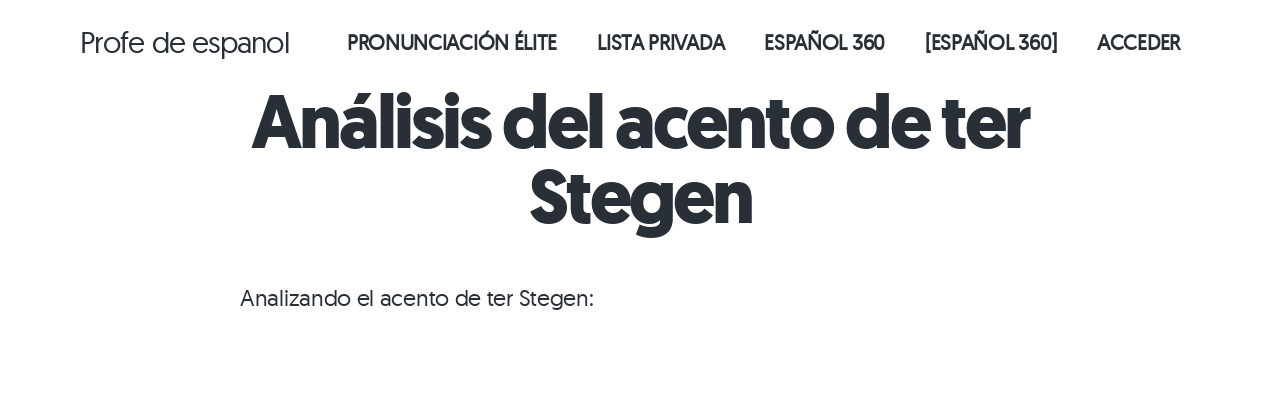

--- FILE ---
content_type: text/html; charset=UTF-8
request_url: https://profedeespanol.com/acento-ter-stegen/
body_size: 15448
content:
<!DOCTYPE html>
<html lang="es" prefix="og: https://ogp.me/ns#">
<head>
	<meta charset="UTF-8">
	<meta name="viewport" content="width=device-width, initial-scale=1"><!-- Etiqueta de Google (gtag.js) modo de consentimiento dataLayer añadido por Site Kit -->
<script id="google_gtagjs-js-consent-mode-data-layer">
window.dataLayer = window.dataLayer || [];function gtag(){dataLayer.push(arguments);}
gtag('consent', 'default', {"ad_personalization":"denied","ad_storage":"denied","ad_user_data":"denied","analytics_storage":"denied","functionality_storage":"denied","security_storage":"denied","personalization_storage":"denied","region":["AT","BE","BG","CH","CY","CZ","DE","DK","EE","ES","FI","FR","GB","GR","HR","HU","IE","IS","IT","LI","LT","LU","LV","MT","NL","NO","PL","PT","RO","SE","SI","SK"],"wait_for_update":500});
window._googlesitekitConsentCategoryMap = {"statistics":["analytics_storage"],"marketing":["ad_storage","ad_user_data","ad_personalization"],"functional":["functionality_storage","security_storage"],"preferences":["personalization_storage"]};
window._googlesitekitConsents = {"ad_personalization":"denied","ad_storage":"denied","ad_user_data":"denied","analytics_storage":"denied","functionality_storage":"denied","security_storage":"denied","personalization_storage":"denied","region":["AT","BE","BG","CH","CY","CZ","DE","DK","EE","ES","FI","FR","GB","GR","HR","HU","IE","IS","IT","LI","LT","LU","LV","MT","NL","NO","PL","PT","RO","SE","SI","SK"],"wait_for_update":500};
</script>
<!-- Fin de la etiqueta Google (gtag.js) modo de consentimiento dataLayer añadido por Site Kit -->

<!-- Optimización para motores de búsqueda de Rank Math -  https://rankmath.com/ -->
<title>Análisis del acento de ter Stegen - Profe de Español</title>
<meta name="description" content="Solo hablamos de la pronunciación en estos fragmentos: 1. Le falta un poco de palatalización a su /ɲ/ en “año”.2. Su /g/ y /b/ aproximantes son perfectas. Muy poco habitual, incluso en alemanes que hablan muy bien."/>
<meta name="robots" content="follow, index, max-snippet:-1, max-video-preview:-1, max-image-preview:large"/>
<link rel="canonical" href="https://profedeespanol.com/acento-ter-stegen/" />
<meta property="og:locale" content="es_ES" />
<meta property="og:type" content="article" />
<meta property="og:title" content="Análisis del acento de ter Stegen - Profe de Español" />
<meta property="og:description" content="Solo hablamos de la pronunciación en estos fragmentos: 1. Le falta un poco de palatalización a su /ɲ/ en “año”.2. Su /g/ y /b/ aproximantes son perfectas. Muy poco habitual, incluso en alemanes que hablan muy bien." />
<meta property="og:url" content="https://profedeespanol.com/acento-ter-stegen/" />
<meta property="og:site_name" content="Profe de Español" />
<meta property="article:section" content="Pronunciación" />
<meta property="og:updated_time" content="2022-11-27T01:13:09+02:00" />
<meta property="article:published_time" content="2022-11-27T01:13:04+02:00" />
<meta property="article:modified_time" content="2022-11-27T01:13:09+02:00" />
<meta name="twitter:card" content="summary_large_image" />
<meta name="twitter:title" content="Análisis del acento de ter Stegen - Profe de Español" />
<meta name="twitter:description" content="Solo hablamos de la pronunciación en estos fragmentos: 1. Le falta un poco de palatalización a su /ɲ/ en “año”.2. Su /g/ y /b/ aproximantes son perfectas. Muy poco habitual, incluso en alemanes que hablan muy bien." />
<meta name="twitter:label1" content="Escrito por" />
<meta name="twitter:data1" content="Miguel" />
<meta name="twitter:label2" content="Tiempo de lectura" />
<meta name="twitter:data2" content="Menos de un minuto" />
<script type="application/ld+json" class="rank-math-schema">{"@context":"https://schema.org","@graph":[{"@type":"Organization","@id":"https://profedeespanol.com/#organization","name":"Profe de Espa\u00f1ol","url":"https://profedeespanol.com","logo":{"@type":"ImageObject","@id":"https://profedeespanol.com/#logo","url":"https://profedeespanol.b-cdn.net/wp-content/uploads/2022/01/PdE4@1.png","contentUrl":"https://profedeespanol.b-cdn.net/wp-content/uploads/2022/01/PdE4@1.png","caption":"Profe de Espa\u00f1ol","inLanguage":"es","width":"531","height":"131"}},{"@type":"WebSite","@id":"https://profedeespanol.com/#website","url":"https://profedeespanol.com","name":"Profe de Espa\u00f1ol","publisher":{"@id":"https://profedeespanol.com/#organization"},"inLanguage":"es"},{"@type":"WebPage","@id":"https://profedeespanol.com/acento-ter-stegen/#webpage","url":"https://profedeespanol.com/acento-ter-stegen/","name":"An\u00e1lisis del acento de ter Stegen - Profe de Espa\u00f1ol","datePublished":"2022-11-27T01:13:04+02:00","dateModified":"2022-11-27T01:13:09+02:00","isPartOf":{"@id":"https://profedeespanol.com/#website"},"inLanguage":"es"},{"@type":"Person","@id":"https://profedeespanol.com/acento-ter-stegen/#author","name":"Miguel","image":{"@type":"ImageObject","@id":"https://secure.gravatar.com/avatar/a9dd1a3fde2730bf270fda7e2ad2c4644a65f53537f27c47e8dc4a79d1da1caa?s=96&amp;d=mm&amp;r=g","url":"https://secure.gravatar.com/avatar/a9dd1a3fde2730bf270fda7e2ad2c4644a65f53537f27c47e8dc4a79d1da1caa?s=96&amp;d=mm&amp;r=g","caption":"Miguel","inLanguage":"es"},"sameAs":["https://profedeespanol.com"],"worksFor":{"@id":"https://profedeespanol.com/#organization"}},{"@type":"BlogPosting","headline":"An\u00e1lisis del acento de ter Stegen - Profe de Espa\u00f1ol","keywords":"An\u00e1lisis del acento de ter Stegen","datePublished":"2022-11-27T01:13:04+02:00","dateModified":"2022-11-27T01:13:09+02:00","author":{"@id":"https://profedeespanol.com/acento-ter-stegen/#author","name":"Miguel"},"publisher":{"@id":"https://profedeespanol.com/#organization"},"description":"Solo hablamos de la pronunciaci\u00f3n en estos fragmentos: 1. Le falta un poco de palatalizaci\u00f3n a su /\u0272/ en \u201ca\u00f1o\u201d.2. Su /g/ y /b/ aproximantes son perfectas. Muy poco habitual, incluso en alemanes que hablan muy bien.","name":"An\u00e1lisis del acento de ter Stegen - Profe de Espa\u00f1ol","@id":"https://profedeespanol.com/acento-ter-stegen/#richSnippet","isPartOf":{"@id":"https://profedeespanol.com/acento-ter-stegen/#webpage"},"inLanguage":"es","mainEntityOfPage":{"@id":"https://profedeespanol.com/acento-ter-stegen/#webpage"}}]}</script>
<!-- /Plugin Rank Math WordPress SEO -->

<link rel='dns-prefetch' href='//www.googletagmanager.com' />
<link rel='dns-prefetch' href='//js.stripe.com' />
<link rel='dns-prefetch' href='//use.fontawesome.com' />
<link rel='dns-prefetch' href='//pagead2.googlesyndication.com' />
<link rel='preconnect' href='https://profedeespanol.b-cdn.net' />
<link rel="alternate" type="application/rss+xml" title="Profe de espanol &raquo; Feed" href="https://profedeespanol.com/feed/" />
<link rel="alternate" type="application/rss+xml" title="Profe de espanol &raquo; Feed de los comentarios" href="https://profedeespanol.com/comments/feed/" />
<link rel="alternate" title="oEmbed (JSON)" type="application/json+oembed" href="https://profedeespanol.com/wp-json/oembed/1.0/embed?url=https%3A%2F%2Fprofedeespanol.com%2Facento-ter-stegen%2F" />
<link rel="alternate" title="oEmbed (XML)" type="text/xml+oembed" href="https://profedeespanol.com/wp-json/oembed/1.0/embed?url=https%3A%2F%2Fprofedeespanol.com%2Facento-ter-stegen%2F&#038;format=xml" />
<style id='wp-img-auto-sizes-contain-inline-css'>
img:is([sizes=auto i],[sizes^="auto," i]){contain-intrinsic-size:3000px 1500px}
/*# sourceURL=wp-img-auto-sizes-contain-inline-css */
</style>
<style id='cf-frontend-style-inline-css'>
@font-face {
	font-family: 'Geomanist-bold';
	font-weight: 100;
	font-fallback: Helvetica;
	src: url('https://profedeespanol.b-cdn.net/wp-content/uploads/2023/07/Geomanist-Bold.ttf') format('truetype');
}
@font-face {
	font-family: 'Geomanist';
	font-weight: 100;
	font-fallback: Helvetica;
	src: url('https://profedeespanol.b-cdn.net/wp-content/uploads/2023/07/geomanist-regular-webfont.eot?#iefix') format('embedded-opentype'),
		url('https://profedeespanol.b-cdn.net/wp-content/uploads/2023/07/geomanist-regular-webfont.ttf') format('truetype'),
		url('https://profedeespanol.b-cdn.net/wp-content/uploads/2023/07/geomanist-regular-webfont.woff') format('woff');
}
/*# sourceURL=cf-frontend-style-inline-css */
</style>
<style id='wp-emoji-styles-inline-css'>

	img.wp-smiley, img.emoji {
		display: inline !important;
		border: none !important;
		box-shadow: none !important;
		height: 1em !important;
		width: 1em !important;
		margin: 0 0.07em !important;
		vertical-align: -0.1em !important;
		background: none !important;
		padding: 0 !important;
	}
/*# sourceURL=wp-emoji-styles-inline-css */
</style>
<link rel='stylesheet' id='wp-block-library-css' href='https://profedeespanol.b-cdn.net/wp-includes/css/dist/block-library/style.min.css?ver=118357dbc06456b97634505b30ef7731' media='all' />
<style id='wp-block-embed-inline-css'>
.wp-block-embed.alignleft,.wp-block-embed.alignright,.wp-block[data-align=left]>[data-type="core/embed"],.wp-block[data-align=right]>[data-type="core/embed"]{max-width:360px;width:100%}.wp-block-embed.alignleft .wp-block-embed__wrapper,.wp-block-embed.alignright .wp-block-embed__wrapper,.wp-block[data-align=left]>[data-type="core/embed"] .wp-block-embed__wrapper,.wp-block[data-align=right]>[data-type="core/embed"] .wp-block-embed__wrapper{min-width:280px}.wp-block-cover .wp-block-embed{min-height:240px;min-width:320px}.wp-block-embed{overflow-wrap:break-word}.wp-block-embed :where(figcaption){margin-bottom:1em;margin-top:.5em}.wp-block-embed iframe{max-width:100%}.wp-block-embed__wrapper{position:relative}.wp-embed-responsive .wp-has-aspect-ratio .wp-block-embed__wrapper:before{content:"";display:block;padding-top:50%}.wp-embed-responsive .wp-has-aspect-ratio iframe{bottom:0;height:100%;left:0;position:absolute;right:0;top:0;width:100%}.wp-embed-responsive .wp-embed-aspect-21-9 .wp-block-embed__wrapper:before{padding-top:42.85%}.wp-embed-responsive .wp-embed-aspect-18-9 .wp-block-embed__wrapper:before{padding-top:50%}.wp-embed-responsive .wp-embed-aspect-16-9 .wp-block-embed__wrapper:before{padding-top:56.25%}.wp-embed-responsive .wp-embed-aspect-4-3 .wp-block-embed__wrapper:before{padding-top:75%}.wp-embed-responsive .wp-embed-aspect-1-1 .wp-block-embed__wrapper:before{padding-top:100%}.wp-embed-responsive .wp-embed-aspect-9-16 .wp-block-embed__wrapper:before{padding-top:177.77%}.wp-embed-responsive .wp-embed-aspect-1-2 .wp-block-embed__wrapper:before{padding-top:200%}
/*# sourceURL=https://profedeespanol.com/wp-includes/blocks/embed/style.min.css */
</style>
<style id='wp-block-paragraph-inline-css'>
.is-small-text{font-size:.875em}.is-regular-text{font-size:1em}.is-large-text{font-size:2.25em}.is-larger-text{font-size:3em}.has-drop-cap:not(:focus):first-letter{float:left;font-size:8.4em;font-style:normal;font-weight:100;line-height:.68;margin:.05em .1em 0 0;text-transform:uppercase}body.rtl .has-drop-cap:not(:focus):first-letter{float:none;margin-left:.1em}p.has-drop-cap.has-background{overflow:hidden}:root :where(p.has-background){padding:1.25em 2.375em}:where(p.has-text-color:not(.has-link-color)) a{color:inherit}p.has-text-align-left[style*="writing-mode:vertical-lr"],p.has-text-align-right[style*="writing-mode:vertical-rl"]{rotate:180deg}
/*# sourceURL=https://profedeespanol.com/wp-includes/blocks/paragraph/style.min.css */
</style>
<style id='global-styles-inline-css'>
:root{--wp--preset--aspect-ratio--square: 1;--wp--preset--aspect-ratio--4-3: 4/3;--wp--preset--aspect-ratio--3-4: 3/4;--wp--preset--aspect-ratio--3-2: 3/2;--wp--preset--aspect-ratio--2-3: 2/3;--wp--preset--aspect-ratio--16-9: 16/9;--wp--preset--aspect-ratio--9-16: 9/16;--wp--preset--color--black: #000000;--wp--preset--color--cyan-bluish-gray: #abb8c3;--wp--preset--color--white: #ffffff;--wp--preset--color--pale-pink: #f78da7;--wp--preset--color--vivid-red: #cf2e2e;--wp--preset--color--luminous-vivid-orange: #ff6900;--wp--preset--color--luminous-vivid-amber: #fcb900;--wp--preset--color--light-green-cyan: #7bdcb5;--wp--preset--color--vivid-green-cyan: #00d084;--wp--preset--color--pale-cyan-blue: #8ed1fc;--wp--preset--color--vivid-cyan-blue: #0693e3;--wp--preset--color--vivid-purple: #9b51e0;--wp--preset--color--contrast: var(--contrast);--wp--preset--color--base: var(--base);--wp--preset--color--accent: var(--accent);--wp--preset--color--global-color-4: var(--global-color-4);--wp--preset--gradient--vivid-cyan-blue-to-vivid-purple: linear-gradient(135deg,rgb(6,147,227) 0%,rgb(155,81,224) 100%);--wp--preset--gradient--light-green-cyan-to-vivid-green-cyan: linear-gradient(135deg,rgb(122,220,180) 0%,rgb(0,208,130) 100%);--wp--preset--gradient--luminous-vivid-amber-to-luminous-vivid-orange: linear-gradient(135deg,rgb(252,185,0) 0%,rgb(255,105,0) 100%);--wp--preset--gradient--luminous-vivid-orange-to-vivid-red: linear-gradient(135deg,rgb(255,105,0) 0%,rgb(207,46,46) 100%);--wp--preset--gradient--very-light-gray-to-cyan-bluish-gray: linear-gradient(135deg,rgb(238,238,238) 0%,rgb(169,184,195) 100%);--wp--preset--gradient--cool-to-warm-spectrum: linear-gradient(135deg,rgb(74,234,220) 0%,rgb(151,120,209) 20%,rgb(207,42,186) 40%,rgb(238,44,130) 60%,rgb(251,105,98) 80%,rgb(254,248,76) 100%);--wp--preset--gradient--blush-light-purple: linear-gradient(135deg,rgb(255,206,236) 0%,rgb(152,150,240) 100%);--wp--preset--gradient--blush-bordeaux: linear-gradient(135deg,rgb(254,205,165) 0%,rgb(254,45,45) 50%,rgb(107,0,62) 100%);--wp--preset--gradient--luminous-dusk: linear-gradient(135deg,rgb(255,203,112) 0%,rgb(199,81,192) 50%,rgb(65,88,208) 100%);--wp--preset--gradient--pale-ocean: linear-gradient(135deg,rgb(255,245,203) 0%,rgb(182,227,212) 50%,rgb(51,167,181) 100%);--wp--preset--gradient--electric-grass: linear-gradient(135deg,rgb(202,248,128) 0%,rgb(113,206,126) 100%);--wp--preset--gradient--midnight: linear-gradient(135deg,rgb(2,3,129) 0%,rgb(40,116,252) 100%);--wp--preset--font-size--small: 13px;--wp--preset--font-size--medium: 20px;--wp--preset--font-size--large: 36px;--wp--preset--font-size--x-large: 42px;--wp--preset--spacing--20: 0.44rem;--wp--preset--spacing--30: 0.67rem;--wp--preset--spacing--40: 1rem;--wp--preset--spacing--50: 1.5rem;--wp--preset--spacing--60: 2.25rem;--wp--preset--spacing--70: 3.38rem;--wp--preset--spacing--80: 5.06rem;--wp--preset--shadow--natural: 6px 6px 9px rgba(0, 0, 0, 0.2);--wp--preset--shadow--deep: 12px 12px 50px rgba(0, 0, 0, 0.4);--wp--preset--shadow--sharp: 6px 6px 0px rgba(0, 0, 0, 0.2);--wp--preset--shadow--outlined: 6px 6px 0px -3px rgb(255, 255, 255), 6px 6px rgb(0, 0, 0);--wp--preset--shadow--crisp: 6px 6px 0px rgb(0, 0, 0);}:where(.is-layout-flex){gap: 0.5em;}:where(.is-layout-grid){gap: 0.5em;}body .is-layout-flex{display: flex;}.is-layout-flex{flex-wrap: wrap;align-items: center;}.is-layout-flex > :is(*, div){margin: 0;}body .is-layout-grid{display: grid;}.is-layout-grid > :is(*, div){margin: 0;}:where(.wp-block-columns.is-layout-flex){gap: 2em;}:where(.wp-block-columns.is-layout-grid){gap: 2em;}:where(.wp-block-post-template.is-layout-flex){gap: 1.25em;}:where(.wp-block-post-template.is-layout-grid){gap: 1.25em;}.has-black-color{color: var(--wp--preset--color--black) !important;}.has-cyan-bluish-gray-color{color: var(--wp--preset--color--cyan-bluish-gray) !important;}.has-white-color{color: var(--wp--preset--color--white) !important;}.has-pale-pink-color{color: var(--wp--preset--color--pale-pink) !important;}.has-vivid-red-color{color: var(--wp--preset--color--vivid-red) !important;}.has-luminous-vivid-orange-color{color: var(--wp--preset--color--luminous-vivid-orange) !important;}.has-luminous-vivid-amber-color{color: var(--wp--preset--color--luminous-vivid-amber) !important;}.has-light-green-cyan-color{color: var(--wp--preset--color--light-green-cyan) !important;}.has-vivid-green-cyan-color{color: var(--wp--preset--color--vivid-green-cyan) !important;}.has-pale-cyan-blue-color{color: var(--wp--preset--color--pale-cyan-blue) !important;}.has-vivid-cyan-blue-color{color: var(--wp--preset--color--vivid-cyan-blue) !important;}.has-vivid-purple-color{color: var(--wp--preset--color--vivid-purple) !important;}.has-black-background-color{background-color: var(--wp--preset--color--black) !important;}.has-cyan-bluish-gray-background-color{background-color: var(--wp--preset--color--cyan-bluish-gray) !important;}.has-white-background-color{background-color: var(--wp--preset--color--white) !important;}.has-pale-pink-background-color{background-color: var(--wp--preset--color--pale-pink) !important;}.has-vivid-red-background-color{background-color: var(--wp--preset--color--vivid-red) !important;}.has-luminous-vivid-orange-background-color{background-color: var(--wp--preset--color--luminous-vivid-orange) !important;}.has-luminous-vivid-amber-background-color{background-color: var(--wp--preset--color--luminous-vivid-amber) !important;}.has-light-green-cyan-background-color{background-color: var(--wp--preset--color--light-green-cyan) !important;}.has-vivid-green-cyan-background-color{background-color: var(--wp--preset--color--vivid-green-cyan) !important;}.has-pale-cyan-blue-background-color{background-color: var(--wp--preset--color--pale-cyan-blue) !important;}.has-vivid-cyan-blue-background-color{background-color: var(--wp--preset--color--vivid-cyan-blue) !important;}.has-vivid-purple-background-color{background-color: var(--wp--preset--color--vivid-purple) !important;}.has-black-border-color{border-color: var(--wp--preset--color--black) !important;}.has-cyan-bluish-gray-border-color{border-color: var(--wp--preset--color--cyan-bluish-gray) !important;}.has-white-border-color{border-color: var(--wp--preset--color--white) !important;}.has-pale-pink-border-color{border-color: var(--wp--preset--color--pale-pink) !important;}.has-vivid-red-border-color{border-color: var(--wp--preset--color--vivid-red) !important;}.has-luminous-vivid-orange-border-color{border-color: var(--wp--preset--color--luminous-vivid-orange) !important;}.has-luminous-vivid-amber-border-color{border-color: var(--wp--preset--color--luminous-vivid-amber) !important;}.has-light-green-cyan-border-color{border-color: var(--wp--preset--color--light-green-cyan) !important;}.has-vivid-green-cyan-border-color{border-color: var(--wp--preset--color--vivid-green-cyan) !important;}.has-pale-cyan-blue-border-color{border-color: var(--wp--preset--color--pale-cyan-blue) !important;}.has-vivid-cyan-blue-border-color{border-color: var(--wp--preset--color--vivid-cyan-blue) !important;}.has-vivid-purple-border-color{border-color: var(--wp--preset--color--vivid-purple) !important;}.has-vivid-cyan-blue-to-vivid-purple-gradient-background{background: var(--wp--preset--gradient--vivid-cyan-blue-to-vivid-purple) !important;}.has-light-green-cyan-to-vivid-green-cyan-gradient-background{background: var(--wp--preset--gradient--light-green-cyan-to-vivid-green-cyan) !important;}.has-luminous-vivid-amber-to-luminous-vivid-orange-gradient-background{background: var(--wp--preset--gradient--luminous-vivid-amber-to-luminous-vivid-orange) !important;}.has-luminous-vivid-orange-to-vivid-red-gradient-background{background: var(--wp--preset--gradient--luminous-vivid-orange-to-vivid-red) !important;}.has-very-light-gray-to-cyan-bluish-gray-gradient-background{background: var(--wp--preset--gradient--very-light-gray-to-cyan-bluish-gray) !important;}.has-cool-to-warm-spectrum-gradient-background{background: var(--wp--preset--gradient--cool-to-warm-spectrum) !important;}.has-blush-light-purple-gradient-background{background: var(--wp--preset--gradient--blush-light-purple) !important;}.has-blush-bordeaux-gradient-background{background: var(--wp--preset--gradient--blush-bordeaux) !important;}.has-luminous-dusk-gradient-background{background: var(--wp--preset--gradient--luminous-dusk) !important;}.has-pale-ocean-gradient-background{background: var(--wp--preset--gradient--pale-ocean) !important;}.has-electric-grass-gradient-background{background: var(--wp--preset--gradient--electric-grass) !important;}.has-midnight-gradient-background{background: var(--wp--preset--gradient--midnight) !important;}.has-small-font-size{font-size: var(--wp--preset--font-size--small) !important;}.has-medium-font-size{font-size: var(--wp--preset--font-size--medium) !important;}.has-large-font-size{font-size: var(--wp--preset--font-size--large) !important;}.has-x-large-font-size{font-size: var(--wp--preset--font-size--x-large) !important;}
/*# sourceURL=global-styles-inline-css */
</style>

<style id='classic-theme-styles-inline-css'>
/*! This file is auto-generated */
.wp-block-button__link{color:#fff;background-color:#32373c;border-radius:9999px;box-shadow:none;text-decoration:none;padding:calc(.667em + 2px) calc(1.333em + 2px);font-size:1.125em}.wp-block-file__button{background:#32373c;color:#fff;text-decoration:none}
/*# sourceURL=/wp-includes/css/classic-themes.min.css */
</style>
<style id='font-awesome-svg-styles-default-inline-css'>
.svg-inline--fa {
  display: inline-block;
  height: 1em;
  overflow: visible;
  vertical-align: -.125em;
}
/*# sourceURL=font-awesome-svg-styles-default-inline-css */
</style>
<link rel='stylesheet' id='font-awesome-svg-styles-css' href='https://profedeespanol.b-cdn.net/wp-content/uploads/font-awesome/v6.5.1/css/svg-with-js.css' media='all' />
<style id='font-awesome-svg-styles-inline-css'>
   .wp-block-font-awesome-icon svg::before,
   .wp-rich-text-font-awesome-icon svg::before {content: unset;}
/*# sourceURL=font-awesome-svg-styles-inline-css */
</style>
<link rel='stylesheet' id='gamipress-css-css' href='https://profedeespanol.b-cdn.net/wp-content/plugins/gamipress/assets/css/gamipress.min.css?ver=7.6.3' media='all' />
<link rel='stylesheet' id='generate-widget-areas-css' href='https://profedeespanol.b-cdn.net/wp-content/themes/generatepress/assets/css/components/widget-areas.min.css?ver=3.6.1' media='all' />
<link rel='stylesheet' id='generate-style-css' href='https://profedeespanol.b-cdn.net/wp-content/themes/generatepress/assets/css/main.min.css?ver=3.6.1' media='all' />
<style id='generate-style-inline-css'>
.no-featured-image-padding .featured-image {margin-left:-40px;margin-right:-40px;}.post-image-above-header .no-featured-image-padding .inside-article .featured-image {margin-top:-20px;}@media (max-width:768px){.no-featured-image-padding .featured-image {margin-left:-30px;margin-right:-30px;}.post-image-above-header .no-featured-image-padding .inside-article .featured-image {margin-top:-30px;}}
body{background-color:var(--base);color:var(--contrast);}a{color:var(--accent);}a:hover, a:focus, a:active{color:var(--contrast);}.wp-block-group__inner-container{max-width:1200px;margin-left:auto;margin-right:auto;}.site-header .header-image{width:30px;}:root{--contrast:#292f36;--base:#fff;--accent:#a61f1f;--global-color-4:#efefef;}:root .has-contrast-color{color:var(--contrast);}:root .has-contrast-background-color{background-color:var(--contrast);}:root .has-base-color{color:var(--base);}:root .has-base-background-color{background-color:var(--base);}:root .has-accent-color{color:var(--accent);}:root .has-accent-background-color{background-color:var(--accent);}:root .has-global-color-4-color{color:var(--global-color-4);}:root .has-global-color-4-background-color{background-color:var(--global-color-4);}.main-title{font-family:Geomanist;font-weight:500;font-size:1.3em;letter-spacing:-0.9px;}.main-navigation a, .main-navigation .menu-toggle, .main-navigation .menu-bar-items{font-family:Geomanist;font-weight:600;text-transform:uppercase;font-size:0.9em;}body, button, input, select, textarea{font-family:Geomanist;font-weight:400;font-size:23px;letter-spacing:-0.3px;}body{line-height:1.5em;}p{margin-bottom:1.4em;}h1{font-family:Geomanist-bold;font-size:3.3em;letter-spacing:-3px;line-height:1em;margin-bottom:30px;}@media (max-width:768px){h1{font-size:4rem;}}.site-info{font-family:Geomanist;font-size:22px;letter-spacing:-0.3px;line-height:1em;}h2{font-family:Geomanist-bold;font-size:2.5em;letter-spacing:-3px;line-height:1em;}.widget-title{font-family:Geomanist-bold;font-weight:bold;text-transform:uppercase;font-size:1em;letter-spacing:0px;line-height:1em;margin-bottom:20px;}.main-navigation .main-nav ul ul li a{font-family:Geomanist;font-weight:500;font-size:1em;letter-spacing:-0.3px;line-height:1em;}#reply-title{font-family:Geomanist-bold;font-size:1.5em;letter-spacing:-1px;}.newsletter-entradas{font-family:Geomanist-bold;font-size:1.5em;letter-spacing:-0.5px;line-height:1em;}h3{font-family:Geomanist-bold;font-size:1.3em;letter-spacing:-1px;}.wp-block-sensei-lms-course-outline-module__title{font-family:Geomanist-bold;font-size:1.5em;letter-spacing:-1px;line-height:1em;}.top-bar{background-color:#636363;color:#ffffff;}.top-bar a{color:#ffffff;}.top-bar a:hover{color:#303030;}.site-header{background-color:var(--base);color:var(--contrast);}.site-header a{color:var(--contrast);}.site-header a:hover{color:var(--accent);}.main-title a,.main-title a:hover{color:var(--contrast);}.site-description{color:var(--contrast);}.mobile-menu-control-wrapper .menu-toggle,.mobile-menu-control-wrapper .menu-toggle:hover,.mobile-menu-control-wrapper .menu-toggle:focus,.has-inline-mobile-toggle #site-navigation.toggled{background-color:rgba(0, 0, 0, 0.02);}.main-navigation,.main-navigation ul ul{background-color:var(--base);}.main-navigation .main-nav ul li a, .main-navigation .menu-toggle, .main-navigation .menu-bar-items{color:var(--contrast);}.main-navigation .main-nav ul li:not([class*="current-menu-"]):hover > a, .main-navigation .main-nav ul li:not([class*="current-menu-"]):focus > a, .main-navigation .main-nav ul li.sfHover:not([class*="current-menu-"]) > a, .main-navigation .menu-bar-item:hover > a, .main-navigation .menu-bar-item.sfHover > a{color:var(--accent);background-color:var(--base);}button.menu-toggle:hover,button.menu-toggle:focus{color:var(--contrast);}.main-navigation .main-nav ul li[class*="current-menu-"] > a{color:var(--contrast);background-color:var(--base);}.navigation-search input[type="search"],.navigation-search input[type="search"]:active, .navigation-search input[type="search"]:focus, .main-navigation .main-nav ul li.search-item.active > a, .main-navigation .menu-bar-items .search-item.active > a{color:var(--accent);background-color:var(--base);}.main-navigation ul ul{background-color:var(--base);}.main-navigation .main-nav ul ul li a{color:var(--contrast);}.main-navigation .main-nav ul ul li:not([class*="current-menu-"]):hover > a,.main-navigation .main-nav ul ul li:not([class*="current-menu-"]):focus > a, .main-navigation .main-nav ul ul li.sfHover:not([class*="current-menu-"]) > a{color:var(--base);background-color:var(--contrast);}.separate-containers .inside-article, .separate-containers .comments-area, .separate-containers .page-header, .one-container .container, .separate-containers .paging-navigation, .inside-page-header{color:var(--contrast);background-color:var(--base);}.inside-article a,.paging-navigation a,.comments-area a,.page-header a{color:var(--accent);}.inside-article a:hover,.paging-navigation a:hover,.comments-area a:hover,.page-header a:hover{color:var(--contrast);}.entry-header h1,.page-header h1{color:var(--contrast);}.entry-title a{color:var(--contrast);}.entry-title a:hover{color:var(--contrast);}.entry-meta{color:var(--contrast);}h1{color:var(--contrast);}h2{color:var(--contrast);}h3{color:var(--contrast);}h4{color:var(--contrast);}h5{color:var(--contrast);}h6{color:var(--contrast);}.sidebar .widget{background-color:var(--base-3);}.footer-widgets{color:var(--base);background-color:var(--contrast);}.footer-widgets a{color:var(--base);}.footer-widgets a:hover{color:var(--accent);}.footer-widgets .widget-title{color:var(--base);}.site-info{color:var(--contrast);background-color:var(--base);}.site-info a{color:var(--contrast);}.site-info a:hover{color:var(--accent);}.footer-bar .widget_nav_menu .current-menu-item a{color:var(--accent);}input[type="text"],input[type="email"],input[type="url"],input[type="password"],input[type="search"],input[type="tel"],input[type="number"],textarea,select{color:var(--contrast);background-color:var(--global-color-4);border-color:var(--base);}input[type="text"]:focus,input[type="email"]:focus,input[type="url"]:focus,input[type="password"]:focus,input[type="search"]:focus,input[type="tel"]:focus,input[type="number"]:focus,textarea:focus,select:focus{color:var(--contrast);background-color:var(--base);border-color:var(--base);}button,html input[type="button"],input[type="reset"],input[type="submit"],a.button,a.wp-block-button__link:not(.has-background){color:#ffffff;background-color:var(--accent);}button:hover,html input[type="button"]:hover,input[type="reset"]:hover,input[type="submit"]:hover,a.button:hover,button:focus,html input[type="button"]:focus,input[type="reset"]:focus,input[type="submit"]:focus,a.button:focus,a.wp-block-button__link:not(.has-background):active,a.wp-block-button__link:not(.has-background):focus,a.wp-block-button__link:not(.has-background):hover{color:#ffffff;background-color:var(--contrast);}a.generate-back-to-top{background-color:rgba( 0,0,0,0.4 );color:#ffffff;}a.generate-back-to-top:hover,a.generate-back-to-top:focus{background-color:rgba( 0,0,0,0.6 );color:#ffffff;}:root{--gp-search-modal-bg-color:var(--base-3);--gp-search-modal-text-color:var(--contrast);--gp-search-modal-overlay-bg-color:rgba(0,0,0,0.2);}@media (max-width: 768px){.main-navigation .menu-bar-item:hover > a, .main-navigation .menu-bar-item.sfHover > a{background:none;color:var(--contrast);}}.nav-below-header .main-navigation .inside-navigation.grid-container, .nav-above-header .main-navigation .inside-navigation.grid-container{padding:0px 20px 0px 20px;}.separate-containers .inside-article, .separate-containers .comments-area, .separate-containers .page-header, .separate-containers .paging-navigation, .one-container .site-content, .inside-page-header{padding:20px 40px 60px 40px;}.site-main .wp-block-group__inner-container{padding:20px 40px 60px 40px;}.separate-containers .paging-navigation{padding-top:20px;padding-bottom:20px;}.entry-content .alignwide, body:not(.no-sidebar) .entry-content .alignfull{margin-left:-40px;width:calc(100% + 80px);max-width:calc(100% + 80px);}.one-container.archive .post:not(:last-child):not(.is-loop-template-item), .one-container.blog .post:not(:last-child):not(.is-loop-template-item){padding-bottom:60px;}.main-navigation .main-nav ul li a,.menu-toggle,.main-navigation .menu-bar-item > a{line-height:45px;}.main-navigation .main-nav ul ul li a{padding:15px 20px 15px 20px;}.navigation-search input[type="search"]{height:45px;}.rtl .menu-item-has-children .dropdown-menu-toggle{padding-left:20px;}.menu-item-has-children ul .dropdown-menu-toggle{padding-top:15px;padding-bottom:15px;margin-top:-15px;}.rtl .main-navigation .main-nav ul li.menu-item-has-children > a{padding-right:20px;}.footer-widgets-container{padding:60px 40px 60px 40px;}@media (max-width:768px){.separate-containers .inside-article, .separate-containers .comments-area, .separate-containers .page-header, .separate-containers .paging-navigation, .one-container .site-content, .inside-page-header{padding:30px;}.site-main .wp-block-group__inner-container{padding:30px;}.inside-top-bar{padding-right:30px;padding-left:30px;}.inside-header{padding-right:30px;padding-left:30px;}.widget-area .widget{padding-top:30px;padding-right:30px;padding-bottom:30px;padding-left:30px;}.footer-widgets-container{padding-top:30px;padding-right:30px;padding-bottom:30px;padding-left:30px;}.inside-site-info{padding-right:30px;padding-left:30px;}.entry-content .alignwide, body:not(.no-sidebar) .entry-content .alignfull{margin-left:-30px;width:calc(100% + 60px);max-width:calc(100% + 60px);}.one-container .site-main .paging-navigation{margin-bottom:20px;}}/* End cached CSS */.is-right-sidebar{width:30%;}.is-left-sidebar{width:30%;}.site-content .content-area{width:100%;}@media (max-width: 768px){.main-navigation .menu-toggle,.sidebar-nav-mobile:not(#sticky-placeholder){display:block;}.main-navigation ul,.gen-sidebar-nav,.main-navigation:not(.slideout-navigation):not(.toggled) .main-nav > ul,.has-inline-mobile-toggle #site-navigation .inside-navigation > *:not(.navigation-search):not(.main-nav){display:none;}.nav-align-right .inside-navigation,.nav-align-center .inside-navigation{justify-content:space-between;}.has-inline-mobile-toggle .mobile-menu-control-wrapper{display:flex;flex-wrap:wrap;}.has-inline-mobile-toggle .inside-header{flex-direction:row;text-align:left;flex-wrap:wrap;}.has-inline-mobile-toggle .header-widget,.has-inline-mobile-toggle #site-navigation{flex-basis:100%;}.nav-float-left .has-inline-mobile-toggle #site-navigation{order:10;}}
#content {max-width: 800px;margin-left: auto;margin-right: auto;}
.dynamic-author-image-rounded{border-radius:100%;}.dynamic-featured-image, .dynamic-author-image{vertical-align:middle;}.one-container.blog .dynamic-content-template:not(:last-child), .one-container.archive .dynamic-content-template:not(:last-child){padding-bottom:0px;}.dynamic-entry-excerpt > p:last-child{margin-bottom:0px;}
/*# sourceURL=generate-style-inline-css */
</style>
<link rel='stylesheet' id='generate-child-css' href='https://profedeespanol.b-cdn.net/wp-content/themes/GeneratePress-Child/style.css?ver=1703176306' media='all' />
<link rel='stylesheet' id='font-awesome-official-css' href='https://use.fontawesome.com/releases/v6.5.1/css/all.css' media='all' integrity="sha384-t1nt8BQoYMLFN5p42tRAtuAAFQaCQODekUVeKKZrEnEyp4H2R0RHFz0KWpmj7i8g" crossorigin="anonymous" />
<style id='generateblocks-inline-css'>
:root{--gb-container-width:1200px;}.gb-container .wp-block-image img{vertical-align:middle;}.gb-grid-wrapper .wp-block-image{margin-bottom:0;}.gb-highlight{background:none;}.gb-shape{line-height:0;}.gb-container-link{position:absolute;top:0;right:0;bottom:0;left:0;z-index:99;}
/*# sourceURL=generateblocks-inline-css */
</style>
<link rel='stylesheet' id='font-awesome-official-v4shim-css' href='https://use.fontawesome.com/releases/v6.5.1/css/v4-shims.css' media='all' integrity="sha384-5Jfdy0XO8+vjCRofsSnGmxGSYjLfsjjTOABKxVr8BkfvlaAm14bIJc7Jcjfq/xQI" crossorigin="anonymous" />
<script src="https://profedeespanol.b-cdn.net/wp-includes/js/jquery/jquery.min.js?ver=3.7.1" id="jquery-core-js"></script>
<script src="https://profedeespanol.b-cdn.net/wp-includes/js/jquery/jquery-migrate.min.js?ver=3.4.1" id="jquery-migrate-js"></script>

<!-- Fragmento de código de la etiqueta de Google (gtag.js) añadida por Site Kit -->
<!-- Fragmento de código de Google Analytics añadido por Site Kit -->
<script src="https://www.googletagmanager.com/gtag/js?id=GT-5N26BRJ4" id="google_gtagjs-js" async></script>
<script id="google_gtagjs-js-after">
window.dataLayer = window.dataLayer || [];function gtag(){dataLayer.push(arguments);}
gtag("set","linker",{"domains":["profedeespanol.com"]});
gtag("js", new Date());
gtag("set", "developer_id.dZTNiMT", true);
gtag("config", "GT-5N26BRJ4");
 window._googlesitekit = window._googlesitekit || {}; window._googlesitekit.throttledEvents = []; window._googlesitekit.gtagEvent = (name, data) => { var key = JSON.stringify( { name, data } ); if ( !! window._googlesitekit.throttledEvents[ key ] ) { return; } window._googlesitekit.throttledEvents[ key ] = true; setTimeout( () => { delete window._googlesitekit.throttledEvents[ key ]; }, 5 ); gtag( "event", name, { ...data, event_source: "site-kit" } ); }; 
//# sourceURL=google_gtagjs-js-after
</script>
<script src="https://js.stripe.com/v3/?ver=3" id="stripe-js-v3-js"></script>
<script id="rcp-stripe-js-extra">
var rcpStripe = {"keys":{"publishable":"pk_live_51PRhK6ETDJx0gg9nvP8EdwyHxNCVuka9H3rD6lC04kPEMYbrbaRWtvMmzihRoWoHBq1mb3uTQtKuNrh7aZyWQ5rY00QkSGXgag"},"errors":{"api_key_expired":"Error de conexi\u00f3n de la pasarela de pago.","card_declined":"La tarjeta ha sido rechazada.","email_invalid":"Direcci\u00f3n de correo electr\u00f3nico no v\u00e1lida. Introduzca una direcci\u00f3n de correo electr\u00f3nico v\u00e1lida e int\u00e9ntelo de nuevo.","expired_card":"Esta tarjeta ha caducado. Int\u00e9ntalo de nuevo con un m\u00e9todo de pago diferente.","incorrect_address":"La direcci\u00f3n de facturaci\u00f3n proporcionada es incorrecta. Comprueba la direcci\u00f3n de la tarjeta o int\u00e9ntalo de nuevo con una tarjeta diferente.","incorrect_cvc":"El c\u00f3digo de seguridad de la tarjeta es incorrecto. Comprueba el c\u00f3digo de seguridad o int\u00e9ntalo de nuevo con una tarjeta diferente.","incorrect_number":"El n\u00famero de tarjeta es incorrecto. Comprueba el n\u00famero de la tarjeta o int\u00e9ntalo de nuevo con una tarjeta diferente.","invalid_number":"El n\u00famero de tarjeta es incorrecto. Comprueba el n\u00famero de la tarjeta o int\u00e9ntalo de nuevo con una tarjeta diferente.","incorrect_zip":"El c\u00f3digo postal de la tarjeta es incorrecto. Comprueba el c\u00f3digo postal o int\u00e9ntalo de nuevo con una tarjeta diferente.","postal_code_invalid":"El c\u00f3digo postal de la tarjeta es incorrecto. Comprueba el c\u00f3digo postal o int\u00e9ntalo de nuevo con una tarjeta diferente.","invalid_cvc":"El c\u00f3digo de seguridad de la tarjeta no es v\u00e1lido. Comprueba el c\u00f3digo de seguridad o int\u00e9ntalo de nuevo con una tarjeta diferente.","invalid_expiry_month":"El mes de vencimiento de la tarjeta es incorrecto.","invalid_expiry_year":"El a\u00f1o de vencimiento de la tarjeta es incorrecto.","payment_intent_authentication_failure":"Error de autenticaci\u00f3n.","payment_intent_incompatible_payment_method":"Este m\u00e9todo de pago no es v\u00e1lido.","payment_intent_payment_attempt_failed":"Error en el intento de pago.","setup_intent_authentication_failure":"Error en el intento de configuraci\u00f3n."},"formatting":{"currencyMultiplier":100},"elementsConfig":null};
//# sourceURL=rcp-stripe-js-extra
</script>
<script src="https://profedeespanol.b-cdn.net/wp-content/plugins/restrict-content-pro/core/includes/gateways/stripe/js/stripe.min.js?ver=3.5.39" id="rcp-stripe-js"></script>
<script src="https://profedeespanol.b-cdn.net/wp-content/plugins/restrict-content-pro/core/includes/gateways/stripe/js/register.min.js?ver=3.5.39" id="rcp-stripe-register-js"></script>
<link rel="https://api.w.org/" href="https://profedeespanol.com/wp-json/" /><link rel="alternate" title="JSON" type="application/json" href="https://profedeespanol.com/wp-json/wp/v2/posts/2472" /><link rel="EditURI" type="application/rsd+xml" title="RSD" href="https://profedeespanol.com/xmlrpc.php?rsd" />
<meta name="generator" content="Site Kit by Google 1.170.0" /><!-- Meta Pixel Code -->
<script>
!function(f,b,e,v,n,t,s)
{if(f.fbq)return;n=f.fbq=function(){n.callMethod?
n.callMethod.apply(n,arguments):n.queue.push(arguments)};
if(!f._fbq)f._fbq=n;n.push=n;n.loaded=!0;n.version='2.0';
n.queue=[];t=b.createElement(e);t.async=!0;
t.src=v;s=b.getElementsByTagName(e)[0];
s.parentNode.insertBefore(t,s)}(window, document,'script',
'https://connect.facebook.net/en_US/fbevents.js');
fbq('init', '3724605894498493');
fbq('track', 'PageView');
</script>
<noscript><img height="1" width="1" style="display:none"
src="https://www.facebook.com/tr?id=3724605894498493&ev=PageView&noscript=1"
/></noscript>
<!-- End Meta Pixel Code -->
<!-- Metaetiquetas de Google AdSense añadidas por Site Kit -->
<meta name="google-adsense-platform-account" content="ca-host-pub-2644536267352236">
<meta name="google-adsense-platform-domain" content="sitekit.withgoogle.com">
<!-- Acabar con las metaetiquetas de Google AdSense añadidas por Site Kit -->

<!-- Meta Pixel Code -->
<script type='text/javascript'>
!function(f,b,e,v,n,t,s){if(f.fbq)return;n=f.fbq=function(){n.callMethod?
n.callMethod.apply(n,arguments):n.queue.push(arguments)};if(!f._fbq)f._fbq=n;
n.push=n;n.loaded=!0;n.version='2.0';n.queue=[];t=b.createElement(e);t.async=!0;
t.src=v;s=b.getElementsByTagName(e)[0];s.parentNode.insertBefore(t,s)}(window,
document,'script','https://connect.facebook.net/en_US/fbevents.js');
</script>
<!-- End Meta Pixel Code -->
<script type='text/javascript'>var url = window.location.origin + '?ob=open-bridge';
            fbq('set', 'openbridge', '3724605894498493', url);
fbq('init', '3724605894498493', {}, {
    "agent": "wordpress-6.9-4.1.5"
})</script><script type='text/javascript'>
    fbq('track', 'PageView', []);
  </script><script async src="https://pagead2.googlesyndication.com/pagead/js/adsbygoogle.js?client=ca-pub-4907216647564344"
     crossorigin="anonymous"></script><!-- Meta Pixel Code -->
<script>
!function(f,b,e,v,n,t,s)
{if(f.fbq)return;n=f.fbq=function(){n.callMethod?
n.callMethod.apply(n,arguments):n.queue.push(arguments)};
if(!f._fbq)f._fbq=n;n.push=n;n.loaded=!0;n.version='2.0';
n.queue=[];t=b.createElement(e);t.async=!0;
t.src=v;s=b.getElementsByTagName(e)[0];
s.parentNode.insertBefore(t,s)}(window, document,'script',
'https://connect.facebook.net/en_US/fbevents.js');
fbq('init', '3724605894498493');
fbq('track', 'PageView');
</script>
<noscript><img height="1" width="1" style="display:none"
src="https://www.facebook.com/tr?id=3724605894498493&ev=PageView&noscript=1"
/></noscript>
<!-- End Meta Pixel Code -->
<!-- Fragmento de código de Google Adsense añadido por Site Kit -->
<script async src="https://pagead2.googlesyndication.com/pagead/js/adsbygoogle.js?client=ca-pub-4907216647564344&amp;host=ca-host-pub-2644536267352236" crossorigin="anonymous"></script>

<!-- Final del fragmento de código de Google Adsense añadido por Site Kit -->
<style id="uagb-style-conditional-extension">@media (min-width: 1025px){body .uag-hide-desktop.uagb-google-map__wrap,body .uag-hide-desktop{display:none !important}}@media (min-width: 768px) and (max-width: 1024px){body .uag-hide-tab.uagb-google-map__wrap,body .uag-hide-tab{display:none !important}}@media (max-width: 767px){body .uag-hide-mob.uagb-google-map__wrap,body .uag-hide-mob{display:none !important}}</style><style id="uagb-style-frontend-2472">.uag-blocks-common-selector{z-index:var(--z-index-desktop) !important}@media (max-width: 976px){.uag-blocks-common-selector{z-index:var(--z-index-tablet) !important}}@media (max-width: 767px){.uag-blocks-common-selector{z-index:var(--z-index-mobile) !important}}
</style><link rel="icon" href="https://profedeespanol.b-cdn.net/wp-content/uploads/2023/04/cropped-cropped-PdEicon1@2-19-32x32.png" sizes="32x32" />
<link rel="icon" href="https://profedeespanol.b-cdn.net/wp-content/uploads/2023/04/cropped-cropped-PdEicon1@2-19-192x192.png" sizes="192x192" />
<link rel="apple-touch-icon" href="https://profedeespanol.b-cdn.net/wp-content/uploads/2023/04/cropped-cropped-PdEicon1@2-19-180x180.png" />
<meta name="msapplication-TileImage" content="https://profedeespanol.b-cdn.net/wp-content/uploads/2023/04/cropped-cropped-PdEicon1@2-19-270x270.png" />
		<style id="wp-custom-css">
			/* Home */

.fotomiguelhome img {width:100% !important; border-radius:8px !important; margin-bottom:40px}

/* Formulario newsletter */

#subscriber_email {border: 2px solid var(--contrast); width:100%; margin-bottom:10px;}

#subscriber_subscribed_with_acceptance {margin-bottom:20px;}

.btn-primary {width:100% !important; margin-bottom:10px;}

/* Titulos entradas */

.entry-title {text-align:center; margin-bottom:40px;}

/* Newsletter en entradas */

.newsletter-entradas {margin-top: 60px;}

/* Comentarios entradas */

.comments-area {margin-bottom:80px !important; margin-top:80px !important;}

.submit {width:100% !important}

/* Videos embedidos YouTube */

.is-type-video {margin-bottom:20px;}

/* Landing curso */

.sensei-message {display:none;}

.botoncurso {color:#fff !important; border-radius:0.3rem;}

.botoncurso:hover {color: #25a61f !important;}

.logged-in .botoncurso {display:none;}

.wp-block-sensei-lms-course-outline-module__lessons-title {font-size:0.9em !important; letter-spacing:0px; text-transform:capitalize !important;}

/* Gamipress */

.gamipress-achievement li {list-style:none;}

.gamipress-achievement ul {margin-left:0px;}

.gamipress-mark-as-completed-checkbox {margin-right:7px;}

.claimcurso {margin-bottom:10px;}

.gamipress-achievements-container {margin-left:-20px !important;}

.gamipress-achievement-excerpt {margin-top:10px !important; color: #999; margin-bottom:-10px !important;}

.gamipress-achievement-title {letter-spacing:-0.7px; font-size:1.4em !important;}

#gamipress-achievement-3272 {margin-top:-40px !important;}

#gamipress-achievement-3274 {margin-top:-40px !important;}

#gamipress-achievement-3276 {margin-top:-40px !important;}

#gamipress-achievement-3278 {margin-top:-40px !important;}

#gamipress-achievement-3281 {margin-top:-40px !important;}

#gamipress-achievement-3286 {margin-top:-40px !important;}

#gamipress-achievement-3290 {margin-top:-40px !important;}

#gamipress-achievement-3296 {margin-top:-40px !important;}

#gamipress-achievement-3300 {margin-top:-40px !important;}

#gamipress-achievement-3306 {margin-top:-40px !important;}

.gamipress-achievement-steps  a {color: var(--global-color-8) !important;}

.gamipress-achievement-steps  a:hover {color: var(--accent) !important;}

.gamipress-progress-bar {border-radius:8px !important;}

.gamipress-progress-bar-completed {border-radius:8px 0px 0px 8px !important;}

.gamipress-achievement-excerpt {margin-top:-10px !important;}

/* Acceso */

#rcp_user_login {width:100% !important;}

#rcp_user_pass {width:100% !important;}

#rcp_login_submit {width:100% !important; font-size:1.1em !important;}

.rcp_form label {font-size:1.1em !important; letter-spacing:-0.3px;}


/* Cuenta */

#rcp_first_name {width:100% !important;}

#rcp_last_name {width:100% !important;}

#rcp_email {width:100% !important;}

#rcp_new_user_pass1 {width:100% !important;}

#rcp_new_user_pass2 {width:100% !important;}

#rcp_profile_editor_submit {width:100% !important;}

.category-podcast {margin-top:60px !important}

.category-podcast h2 {text-transform:uppercase !important; font-family: Geomanist; font-size:2em; letter-spacing:0.5px; text-align:right;}

.rcp_header {display:none}

.rcp_submit_registration {width:100% !important;}

.rcp_description {display:none}

.rcp_login_link {display:none}

.rcp-button {width:100% !important;}

.cursopronunciacion {margin-left:-40px; margin-right: -40px;}

.gamipress-achievements-list {margin:0px -80px 0px 20px;}

input[type=email], input[type=number], input[type=password], input[type=search], input[type=tel], input[type=text], input[type=url], select, textarea {
    border: 1px solid;
    border-radius: 0;
    padding: 10px 15px;
    width: 100% !important;

/* Footer */

.footer-widgets {
    text-align: center;
}
			</style>
		</head>

<body data-rsssl=1 class="wp-singular post-template-default single single-post postid-2472 single-format-standard wp-embed-responsive wp-theme-generatepress wp-child-theme-GeneratePress-Child post-image-above-header post-image-aligned-center sticky-menu-fade no-sidebar nav-float-right one-container header-aligned-left dropdown-hover contained-content" itemtype="https://schema.org/Blog" itemscope>
	
<!-- Meta Pixel Code -->
<noscript>
<img height="1" width="1" style="display:none" alt="fbpx"
src="https://www.facebook.com/tr?id=3724605894498493&ev=PageView&noscript=1" />
</noscript>
<!-- End Meta Pixel Code -->
<a class="screen-reader-text skip-link" href="#content" title="Saltar al contenido">Saltar al contenido</a>		<header class="site-header grid-container has-inline-mobile-toggle" id="masthead" aria-label="Sitio"  itemtype="https://schema.org/WPHeader" itemscope>
			<div class="inside-header">
				<div class="site-branding">
						<p class="main-title" itemprop="headline">
					<a href="https://profedeespanol.com/" rel="home">Profe de espanol</a>
				</p>
						
					</div>	<nav class="main-navigation mobile-menu-control-wrapper" id="mobile-menu-control-wrapper" aria-label="Cambiar a móvil">
				<button data-nav="site-navigation" class="menu-toggle" aria-controls="primary-menu" aria-expanded="false">
			<span class="gp-icon icon-menu-bars"><svg viewBox="0 0 512 512" aria-hidden="true" xmlns="http://www.w3.org/2000/svg" width="1em" height="1em"><path d="M0 96c0-13.255 10.745-24 24-24h464c13.255 0 24 10.745 24 24s-10.745 24-24 24H24c-13.255 0-24-10.745-24-24zm0 160c0-13.255 10.745-24 24-24h464c13.255 0 24 10.745 24 24s-10.745 24-24 24H24c-13.255 0-24-10.745-24-24zm0 160c0-13.255 10.745-24 24-24h464c13.255 0 24 10.745 24 24s-10.745 24-24 24H24c-13.255 0-24-10.745-24-24z" /></svg><svg viewBox="0 0 512 512" aria-hidden="true" xmlns="http://www.w3.org/2000/svg" width="1em" height="1em"><path d="M71.029 71.029c9.373-9.372 24.569-9.372 33.942 0L256 222.059l151.029-151.03c9.373-9.372 24.569-9.372 33.942 0 9.372 9.373 9.372 24.569 0 33.942L289.941 256l151.03 151.029c9.372 9.373 9.372 24.569 0 33.942-9.373 9.372-24.569 9.372-33.942 0L256 289.941l-151.029 151.03c-9.373 9.372-24.569 9.372-33.942 0-9.372-9.373-9.372-24.569 0-33.942L222.059 256 71.029 104.971c-9.372-9.373-9.372-24.569 0-33.942z" /></svg></span><span class="screen-reader-text">Menú</span>		</button>
	</nav>
			<nav class="main-navigation sub-menu-right" id="site-navigation" aria-label="Principal"  itemtype="https://schema.org/SiteNavigationElement" itemscope>
			<div class="inside-navigation grid-container">
								<button class="menu-toggle" aria-controls="primary-menu" aria-expanded="false">
					<span class="gp-icon icon-menu-bars"><svg viewBox="0 0 512 512" aria-hidden="true" xmlns="http://www.w3.org/2000/svg" width="1em" height="1em"><path d="M0 96c0-13.255 10.745-24 24-24h464c13.255 0 24 10.745 24 24s-10.745 24-24 24H24c-13.255 0-24-10.745-24-24zm0 160c0-13.255 10.745-24 24-24h464c13.255 0 24 10.745 24 24s-10.745 24-24 24H24c-13.255 0-24-10.745-24-24zm0 160c0-13.255 10.745-24 24-24h464c13.255 0 24 10.745 24 24s-10.745 24-24 24H24c-13.255 0-24-10.745-24-24z" /></svg><svg viewBox="0 0 512 512" aria-hidden="true" xmlns="http://www.w3.org/2000/svg" width="1em" height="1em"><path d="M71.029 71.029c9.373-9.372 24.569-9.372 33.942 0L256 222.059l151.029-151.03c9.373-9.372 24.569-9.372 33.942 0 9.372 9.373 9.372 24.569 0 33.942L289.941 256l151.03 151.029c9.372 9.373 9.372 24.569 0 33.942-9.373 9.372-24.569 9.372-33.942 0L256 289.941l-151.029 151.03c-9.373 9.372-24.569 9.372-33.942 0-9.372-9.373-9.372-24.569 0-33.942L222.059 256 71.029 104.971c-9.372-9.373-9.372-24.569 0-33.942z" /></svg></span><span class="screen-reader-text">Menú</span>				</button>
				<div id="primary-menu" class="main-nav"><ul id="menu-menu-cabecera" class=" menu sf-menu"><li id="menu-item-3905" class="menu-item menu-item-type-custom menu-item-object-custom menu-item-3905"><a href="https://profedeespanol.com/pronunciacion-elite/">Pronunciación Élite</a></li>
<li id="menu-item-4136" class="menu-item menu-item-type-custom menu-item-object-custom menu-item-4136"><a href="https://profedeespanol.framer.website">Lista privada</a></li>
<li id="menu-item-3900" class="nmr-logged-in menu-item menu-item-type-post_type menu-item-object-page menu-item-3900"><a href="https://profedeespanol.com/membresia/">Español 360</a></li>
<li id="menu-item-3902" class="menu-item menu-item-type-custom menu-item-object-custom menu-item-3902"><a href="https://profedeespanol.com/sin-miedo/membresia/">[ESPAÑOL 360]</a></li>
<li id="menu-item-3906" class="nmr-logged-out menu-item menu-item-type-post_type menu-item-object-page menu-item-3906"><a href="https://profedeespanol.com/acceder/">ACCEDER</a></li>
</ul></div>			</div>
		</nav>
					</div>
		</header>
		
	<div class="site grid-container container hfeed" id="page">
				<div class="site-content" id="content">
			
	<div class="content-area" id="primary">
		<main class="site-main" id="main">
			
<article id="post-2472" class="post-2472 post type-post status-publish format-standard hentry category-pronunciacion user-has-earned no-featured-image-padding" itemtype="https://schema.org/CreativeWork" itemscope>
	<div class="inside-article">
					<header class="entry-header">
				<h1 class="entry-title" itemprop="headline">Análisis del acento de ter Stegen</h1>			</header>
			
		<div class="entry-content" itemprop="text">
			
<p>Analizando el acento de ter Stegen: </p>



<figure class="wp-block-embed is-type-video is-provider-youtube wp-block-embed-youtube wp-embed-aspect-16-9 wp-has-aspect-ratio"><div class="wp-block-embed__wrapper">
<iframe title="🇪🇸 Analizando el acento de ter Stegen 🇩🇪" width="1200" height="675" src="https://www.youtube.com/embed/dmj6-eHxMW0?feature=oembed" frameborder="0" allow="accelerometer; autoplay; clipboard-write; encrypted-media; gyroscope; picture-in-picture; web-share" allowfullscreen></iframe>
</div><figcaption class="wp-element-caption">Análisis del acento de ter Stegen</figcaption></figure>



<p>Solo hablamos de la pronunciación en estos fragmentos: </p>



<p>1. Le falta un poco de palatalización a su /ɲ/ en “año”.</p>



<p>2. Su /g/ y /b/ aproximantes son perfectas. Muy poco habitual, incluso en alemanes que hablan muy bien. </p>



<p>El vídeo es de Diario AS (Ter Stegen se defiende a la perfección con el español | Diario AS)</p>


		</div>

		<h3 class="newsletter-entradas">
	Suscríbete a la newsletter
</h3>

<p>
Llévate de regalo <strong>la guía para aprender a decir la erre</strong> y <strong>mis test de nivel</strong> para que te des cuenta de que sabes más español del que crees.
</p>

<form class="simple_form form form-vertical" id="new_subscriber" action="https://profedeespanol.ipzmarketing.com/f/dO1UazJZUzg" accept-charset="UTF-8" method="post">
    
    <div class="form-group email required subscriber_email"><input class="form-control string email required" required="required" aria-required="true" placeholder="Email" type="email" name="subscriber[email]" id="subscriber_email" /></div>

<div class="submit-wrapper">
    <input type="submit" name="commit" value="Quiero unirme a la newsletter" class="btn btn-primary" data-disable-with="Procesando" />
  </div>
   
    
    <div class="form-group boolean required subscriber_subscribed_with_acceptance"><div class="checkbox"><input value="0" type="hidden" name="subscriber[subscribed_with_acceptance]" /><label class="boolean required" for="subscriber_subscribed_with_acceptance"><input class="boolean required" required="required" aria-required="true" type="checkbox" value="1" name="subscriber[subscribed_with_acceptance]" id="subscriber_subscribed_with_acceptance" /><abbr title="Requerido"></abbr>&nbsp;Aceptar la <a href="https://profedeespanol.com/politica-de-privacidad" target="_blank" rel="noopener">política de privacidad</a>.</label></div></div>
  <input type="text" name="anotheremail" id="anotheremail" style="position: absolute; left: -5000px" tabindex="-1" autocomplete="new-password" />
  
</form>	</div>
</article>
		</main>
	</div>

	
	</div>
</div>


<div class="site-footer footer-bar-active footer-bar-align-center">
				<div id="footer-widgets" class="site footer-widgets">
				<div class="footer-widgets-container grid-container">
					<div class="inside-footer-widgets">
							<div class="footer-widget-1">
		<aside id="nav_menu-15" class="widget inner-padding widget_nav_menu"><h2 class="widget-title">Entra a la lista privada</h2><div class="menu-entra-a-la-lista-privada-container"><ul id="menu-entra-a-la-lista-privada" class="menu"><li id="menu-item-4137" class="menu-item menu-item-type-custom menu-item-object-custom menu-item-4137"><a href="https://profedeespanol.framer.website">📩 Test de pronunciación</a></li>
</ul></div></aside>	</div>
		<div class="footer-widget-2">
		<aside id="nav_menu-16" class="widget inner-padding widget_nav_menu"><h2 class="widget-title">Para progresar en serio</h2><div class="menu-estudia-conmigo-container"><ul id="menu-estudia-conmigo" class="menu"><li id="menu-item-3919" class="menu-item menu-item-type-custom menu-item-object-custom menu-item-3919"><a href="https://profedeespanol.com/pronunciacion-elite/">🏆 Pronunciación Élite</a></li>
<li id="menu-item-4315" class="menu-item menu-item-type-post_type menu-item-object-page menu-item-4315"><a href="https://profedeespanol.com/membresia/">⭕️ Español 360</a></li>
</ul></div></aside>	</div>
						</div>
				</div>
			</div>
					<footer class="site-info" aria-label="Sitio"  itemtype="https://schema.org/WPFooter" itemscope>
			<div class="inside-site-info grid-container">
						<div class="footer-bar">
			<aside id="block-4" class="widget inner-padding widget_block"></aside>		</div>
						<div class="copyright-bar">
					&copy; 2026 <a href="https://profedeespanol.com/sitemap_index.xml" target="_blank">Profe de español</a> | <a href="https://profedeespanol.com/politica-de-cookies/" target="_blank">Política de cookies</a>, <a href="https://profedeespanol.com/politica-privacidad/" target="_blank">privacidad</a> y <a href="https://profedeespanol.com/politica-de-devoluciones/" target="_blank">devoluciones</a>				</div>
			</div>
		</footer>
		</div>

<script type="speculationrules">
{"prefetch":[{"source":"document","where":{"and":[{"href_matches":"/*"},{"not":{"href_matches":["/wp-*.php","/wp-admin/*","/wp-content/uploads/*","/wp-content/*","/wp-content/plugins/*","/wp-content/themes/GeneratePress-Child/*","/wp-content/themes/generatepress/*","/*\\?(.+)"]}},{"not":{"selector_matches":"a[rel~=\"nofollow\"]"}},{"not":{"selector_matches":".no-prefetch, .no-prefetch a"}}]},"eagerness":"conservative"}]}
</script>
<script id="generate-a11y">
!function(){"use strict";if("querySelector"in document&&"addEventListener"in window){var e=document.body;e.addEventListener("pointerdown",(function(){e.classList.add("using-mouse")}),{passive:!0}),e.addEventListener("keydown",(function(){e.classList.remove("using-mouse")}),{passive:!0})}}();
</script>
    <!-- Meta Pixel Event Code -->
    <script type='text/javascript'>
        document.addEventListener( 'wpcf7mailsent', function( event ) {
        if( "fb_pxl_code" in event.detail.apiResponse){
            eval(event.detail.apiResponse.fb_pxl_code);
        }
        }, false );
    </script>
    <!-- End Meta Pixel Event Code -->
        <div id='fb-pxl-ajax-code'></div><script id="gamipress-js-js-extra">
var gamipress = {"ajaxurl":"/wp-admin/admin-ajax.php","nonce":"b840dc93de","achievement_fields":["id","title","title_size","link","thumbnail","thumbnail_size","points_awarded","points_awarded_thumbnail","excerpt","times_earned","global_times_earned","steps","toggle","heading","heading_size","unlock_button","earners","earners_limit","layout","align"]};
//# sourceURL=gamipress-js-js-extra
</script>
<script src="https://profedeespanol.b-cdn.net/wp-content/plugins/gamipress/assets/js/gamipress.min.js?ver=7.6.3" id="gamipress-js-js"></script>
<script id="generate-smooth-scroll-js-extra">
var gpSmoothScroll = {"elements":[".smooth-scroll","li.smooth-scroll a"],"duration":"800","offset":""};
//# sourceURL=generate-smooth-scroll-js-extra
</script>
<script src="https://profedeespanol.b-cdn.net/wp-content/plugins/gp-premium/general/js/smooth-scroll.min.js?ver=2.5.0" id="generate-smooth-scroll-js"></script>
<script id="generate-menu-js-before">
var generatepressMenu = {"toggleOpenedSubMenus":true,"openSubMenuLabel":"Abrir el submen\u00fa","closeSubMenuLabel":"Cerrar el submen\u00fa"};
//# sourceURL=generate-menu-js-before
</script>
<script src="https://profedeespanol.b-cdn.net/wp-content/themes/generatepress/assets/js/menu.min.js?ver=3.6.1" id="generate-menu-js"></script>
<script src="https://profedeespanol.b-cdn.net/wp-content/plugins/google-site-kit/dist/assets/js/googlesitekit-consent-mode-bc2e26cfa69fcd4a8261.js" id="googlesitekit-consent-mode-js"></script>
<script id="gamipress-mark-as-completed-js-js-extra">
var gamipress_mark_as_completed = {"ajaxurl":"/wp-admin/admin-ajax.php","nonce":"8e0dd1c3fc"};
//# sourceURL=gamipress-mark-as-completed-js-js-extra
</script>
<script src="https://profedeespanol.b-cdn.net/wp-content/plugins/gamipress-mark-as-completed/assets/js/gamipress-mark-as-completed.min.js?ver=1.0.5" id="gamipress-mark-as-completed-js-js"></script>
<script id="wp-emoji-settings" type="application/json">
{"baseUrl":"https://s.w.org/images/core/emoji/17.0.2/72x72/","ext":".png","svgUrl":"https://s.w.org/images/core/emoji/17.0.2/svg/","svgExt":".svg","source":{"concatemoji":"https://profedeespanol.b-cdn.net/wp-includes/js/wp-emoji-release.min.js?ver=118357dbc06456b97634505b30ef7731"}}
</script>
<script type="module">
/*! This file is auto-generated */
const a=JSON.parse(document.getElementById("wp-emoji-settings").textContent),o=(window._wpemojiSettings=a,"wpEmojiSettingsSupports"),s=["flag","emoji"];function i(e){try{var t={supportTests:e,timestamp:(new Date).valueOf()};sessionStorage.setItem(o,JSON.stringify(t))}catch(e){}}function c(e,t,n){e.clearRect(0,0,e.canvas.width,e.canvas.height),e.fillText(t,0,0);t=new Uint32Array(e.getImageData(0,0,e.canvas.width,e.canvas.height).data);e.clearRect(0,0,e.canvas.width,e.canvas.height),e.fillText(n,0,0);const a=new Uint32Array(e.getImageData(0,0,e.canvas.width,e.canvas.height).data);return t.every((e,t)=>e===a[t])}function p(e,t){e.clearRect(0,0,e.canvas.width,e.canvas.height),e.fillText(t,0,0);var n=e.getImageData(16,16,1,1);for(let e=0;e<n.data.length;e++)if(0!==n.data[e])return!1;return!0}function u(e,t,n,a){switch(t){case"flag":return n(e,"\ud83c\udff3\ufe0f\u200d\u26a7\ufe0f","\ud83c\udff3\ufe0f\u200b\u26a7\ufe0f")?!1:!n(e,"\ud83c\udde8\ud83c\uddf6","\ud83c\udde8\u200b\ud83c\uddf6")&&!n(e,"\ud83c\udff4\udb40\udc67\udb40\udc62\udb40\udc65\udb40\udc6e\udb40\udc67\udb40\udc7f","\ud83c\udff4\u200b\udb40\udc67\u200b\udb40\udc62\u200b\udb40\udc65\u200b\udb40\udc6e\u200b\udb40\udc67\u200b\udb40\udc7f");case"emoji":return!a(e,"\ud83e\u1fac8")}return!1}function f(e,t,n,a){let r;const o=(r="undefined"!=typeof WorkerGlobalScope&&self instanceof WorkerGlobalScope?new OffscreenCanvas(300,150):document.createElement("canvas")).getContext("2d",{willReadFrequently:!0}),s=(o.textBaseline="top",o.font="600 32px Arial",{});return e.forEach(e=>{s[e]=t(o,e,n,a)}),s}function r(e){var t=document.createElement("script");t.src=e,t.defer=!0,document.head.appendChild(t)}a.supports={everything:!0,everythingExceptFlag:!0},new Promise(t=>{let n=function(){try{var e=JSON.parse(sessionStorage.getItem(o));if("object"==typeof e&&"number"==typeof e.timestamp&&(new Date).valueOf()<e.timestamp+604800&&"object"==typeof e.supportTests)return e.supportTests}catch(e){}return null}();if(!n){if("undefined"!=typeof Worker&&"undefined"!=typeof OffscreenCanvas&&"undefined"!=typeof URL&&URL.createObjectURL&&"undefined"!=typeof Blob)try{var e="postMessage("+f.toString()+"("+[JSON.stringify(s),u.toString(),c.toString(),p.toString()].join(",")+"));",a=new Blob([e],{type:"text/javascript"});const r=new Worker(URL.createObjectURL(a),{name:"wpTestEmojiSupports"});return void(r.onmessage=e=>{i(n=e.data),r.terminate(),t(n)})}catch(e){}i(n=f(s,u,c,p))}t(n)}).then(e=>{for(const n in e)a.supports[n]=e[n],a.supports.everything=a.supports.everything&&a.supports[n],"flag"!==n&&(a.supports.everythingExceptFlag=a.supports.everythingExceptFlag&&a.supports[n]);var t;a.supports.everythingExceptFlag=a.supports.everythingExceptFlag&&!a.supports.flag,a.supports.everything||((t=a.source||{}).concatemoji?r(t.concatemoji):t.wpemoji&&t.twemoji&&(r(t.twemoji),r(t.wpemoji)))});
//# sourceURL=https://profedeespanol.com/wp-includes/js/wp-emoji-loader.min.js
</script>

</body>
</html>


--- FILE ---
content_type: text/html; charset=utf-8
request_url: https://www.google.com/recaptcha/api2/aframe
body_size: 264
content:
<!DOCTYPE HTML><html><head><meta http-equiv="content-type" content="text/html; charset=UTF-8"></head><body><script nonce="iYbd7gAlGElF740odgY2lw">/** Anti-fraud and anti-abuse applications only. See google.com/recaptcha */ try{var clients={'sodar':'https://pagead2.googlesyndication.com/pagead/sodar?'};window.addEventListener("message",function(a){try{if(a.source===window.parent){var b=JSON.parse(a.data);var c=clients[b['id']];if(c){var d=document.createElement('img');d.src=c+b['params']+'&rc='+(localStorage.getItem("rc::a")?sessionStorage.getItem("rc::b"):"");window.document.body.appendChild(d);sessionStorage.setItem("rc::e",parseInt(sessionStorage.getItem("rc::e")||0)+1);localStorage.setItem("rc::h",'1768978412887');}}}catch(b){}});window.parent.postMessage("_grecaptcha_ready", "*");}catch(b){}</script></body></html>

--- FILE ---
content_type: text/css; charset=UTF-8
request_url: https://profedeespanol.b-cdn.net/wp-content/themes/GeneratePress-Child/style.css?ver=1703176306
body_size: -85
content:
/*
 Theme Name:   GeneratePress Child
 Theme URI:    https://generatepress.com
 Description:  GeneratePress Child Theme para Profedeespanol.com
 Author:       Diego Villanueva
 Author URI:   https://diegovillanueva.net
 Template:     generatepress
 Version:      0.1
*/

